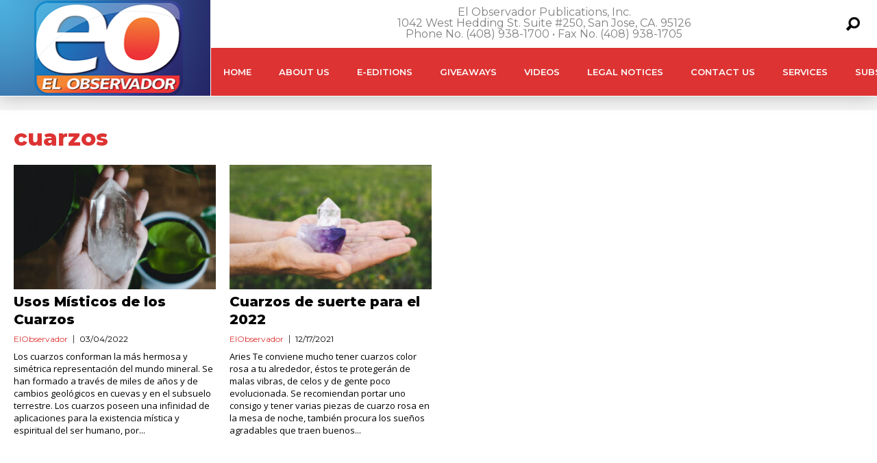

--- FILE ---
content_type: text/html; charset=utf-8
request_url: https://www.google.com/recaptcha/api2/aframe
body_size: 267
content:
<!DOCTYPE HTML><html><head><meta http-equiv="content-type" content="text/html; charset=UTF-8"></head><body><script nonce="hq_evWlU41IdewVDnNDGTg">/** Anti-fraud and anti-abuse applications only. See google.com/recaptcha */ try{var clients={'sodar':'https://pagead2.googlesyndication.com/pagead/sodar?'};window.addEventListener("message",function(a){try{if(a.source===window.parent){var b=JSON.parse(a.data);var c=clients[b['id']];if(c){var d=document.createElement('img');d.src=c+b['params']+'&rc='+(localStorage.getItem("rc::a")?sessionStorage.getItem("rc::b"):"");window.document.body.appendChild(d);sessionStorage.setItem("rc::e",parseInt(sessionStorage.getItem("rc::e")||0)+1);localStorage.setItem("rc::h",'1769143851373');}}}catch(b){}});window.parent.postMessage("_grecaptcha_ready", "*");}catch(b){}</script></body></html>